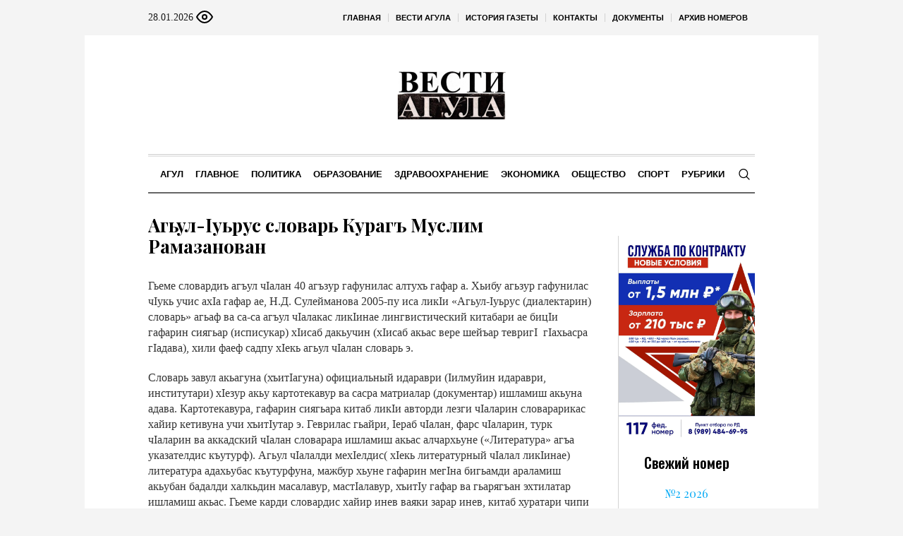

--- FILE ---
content_type: text/html; charset=UTF-8
request_url: https://vestiagula.ru/a-10/
body_size: 19611
content:
<!DOCTYPE html>
<html lang="ru-RU" class="cmsmasters_html">
<head>

<link href="https://cdn.jsdelivr.net/npm/bootstrap@5.3.0/dist/css/bootstrap.min.css" rel="stylesheet" integrity="sha384-9ndCyUaIbzAi2FUVXJi0CjmCapSmO7SnpJef0486qhLnuZ2cdeRhO02iuK6FUUVM" crossorigin="anonymous">
<meta charset="UTF-8" />
<meta name="viewport" content="width=device-width, initial-scale=1, maximum-scale=1" />
<meta name="format-detection" content="telephone=no" />
<link rel="profile" href="//gmpg.org/xfn/11" />
<script src="https://captcha-api.yandex.ru/captcha.js" defer></script>

<meta name='robots' content='index, follow, max-image-preview:large, max-snippet:-1, max-video-preview:-1' />
	<style>img:is([sizes="auto" i], [sizes^="auto," i]) { contain-intrinsic-size: 3000px 1500px }</style>
	
	<!-- This site is optimized with the Yoast SEO plugin v24.6 - https://yoast.com/wordpress/plugins/seo/ -->
	<title>Агьул-Iуьрус словарь Курагъ Муслим Рамазанован - Вести Агула</title>
	<link rel="canonical" href="https://vestiagula.ru/a-10/" />
	<meta property="og:locale" content="ru_RU" />
	<meta property="og:type" content="article" />
	<meta property="og:title" content="Агьул-Iуьрус словарь Курагъ Муслим Рамазанован - Вести Агула" />
	<meta property="og:description" content="Гьеме словардиъ агъул чIалан 40 aгъзур гафунилас алтухъ гафар а. Хьибу агьзур гафунилас чIукь учис axIa гафар ае, Н.Д. Сулейманова 2005-пу иса ликIи &#171;Агьул-Iуьрус (диалектарин) словарь&#187; агьаф ва са-са агъул чIалакас ликIинае лингвистический китабари ае бицIи гафарин сиягьар (исписукар) хIисаб дакьучин (хIисаб акьас вере шейъар тевригI  гIахьасра  гIадава), хили фаеф садпу хIекь агьул чIалан словарь..." />
	<meta property="og:url" content="https://vestiagula.ru/a-10/" />
	<meta property="og:site_name" content="Вести Агула" />
	<meta property="article:published_time" content="2016-08-13T19:47:41+00:00" />
	<meta property="og:image" content="https://vestiagula.files.wordpress.com/2016/08/d181d0bbd0bed0b2d0b0d180d18c.jpg?w=241" />
	<meta name="author" content="admin" />
	<meta name="twitter:card" content="summary_large_image" />
	<meta name="twitter:label1" content="Написано автором" />
	<meta name="twitter:data1" content="admin" />
	<script type="application/ld+json" class="yoast-schema-graph">{"@context":"https://schema.org","@graph":[{"@type":"WebPage","@id":"https://vestiagula.ru/a-10/","url":"https://vestiagula.ru/a-10/","name":"Агьул-Iуьрус словарь Курагъ Муслим Рамазанован - Вести Агула","isPartOf":{"@id":"https://vestiagula.ru/#website"},"primaryImageOfPage":{"@id":"https://vestiagula.ru/a-10/#primaryimage"},"image":{"@id":"https://vestiagula.ru/a-10/#primaryimage"},"thumbnailUrl":"https://vestiagula.files.wordpress.com/2016/08/d181d0bbd0bed0b2d0b0d180d18c.jpg?w=241","datePublished":"2016-08-13T19:47:41+00:00","author":{"@id":"https://vestiagula.ru/#/schema/person/671ae1ba69351b6c8a10bd1f69d68ef5"},"breadcrumb":{"@id":"https://vestiagula.ru/a-10/#breadcrumb"},"inLanguage":"ru-RU","potentialAction":[{"@type":"ReadAction","target":["https://vestiagula.ru/a-10/"]}]},{"@type":"ImageObject","inLanguage":"ru-RU","@id":"https://vestiagula.ru/a-10/#primaryimage","url":"https://vestiagula.files.wordpress.com/2016/08/d181d0bbd0bed0b2d0b0d180d18c.jpg?w=241","contentUrl":"https://vestiagula.files.wordpress.com/2016/08/d181d0bbd0bed0b2d0b0d180d18c.jpg?w=241"},{"@type":"BreadcrumbList","@id":"https://vestiagula.ru/a-10/#breadcrumb","itemListElement":[{"@type":"ListItem","position":1,"name":"Главная страница","item":"https://vestiagula.ru/"},{"@type":"ListItem","position":2,"name":"Агьул-Iуьрус словарь Курагъ Муслим Рамазанован"}]},{"@type":"WebSite","@id":"https://vestiagula.ru/#website","url":"https://vestiagula.ru/","name":"Вести Агула","description":"Республиканская еженедельная газета выходит с 1951 года на русском и агульском языках","potentialAction":[{"@type":"SearchAction","target":{"@type":"EntryPoint","urlTemplate":"https://vestiagula.ru/?s={search_term_string}"},"query-input":{"@type":"PropertyValueSpecification","valueRequired":true,"valueName":"search_term_string"}}],"inLanguage":"ru-RU"},{"@type":"Person","@id":"https://vestiagula.ru/#/schema/person/671ae1ba69351b6c8a10bd1f69d68ef5","name":"admin","sameAs":["http://silicaweb.tw1.ru"],"url":"https://vestiagula.ru/author/admin/"}]}</script>
	<!-- / Yoast SEO plugin. -->


<link rel='dns-prefetch' href='//fonts.googleapis.com' />
<link rel="alternate" type="application/rss+xml" title="Вести Агула &raquo; Лента" href="https://vestiagula.ru/feed/" />
<link rel="alternate" type="application/rss+xml" title="Вести Агула &raquo; Лента комментариев" href="https://vestiagula.ru/comments/feed/" />
<script type="text/javascript">
/* <![CDATA[ */
window._wpemojiSettings = {"baseUrl":"https:\/\/s.w.org\/images\/core\/emoji\/15.0.3\/72x72\/","ext":".png","svgUrl":"https:\/\/s.w.org\/images\/core\/emoji\/15.0.3\/svg\/","svgExt":".svg","source":{"concatemoji":"https:\/\/vestiagula.ru\/wp-includes\/js\/wp-emoji-release.min.js?ver=6.7.2"}};
/*! This file is auto-generated */
!function(i,n){var o,s,e;function c(e){try{var t={supportTests:e,timestamp:(new Date).valueOf()};sessionStorage.setItem(o,JSON.stringify(t))}catch(e){}}function p(e,t,n){e.clearRect(0,0,e.canvas.width,e.canvas.height),e.fillText(t,0,0);var t=new Uint32Array(e.getImageData(0,0,e.canvas.width,e.canvas.height).data),r=(e.clearRect(0,0,e.canvas.width,e.canvas.height),e.fillText(n,0,0),new Uint32Array(e.getImageData(0,0,e.canvas.width,e.canvas.height).data));return t.every(function(e,t){return e===r[t]})}function u(e,t,n){switch(t){case"flag":return n(e,"\ud83c\udff3\ufe0f\u200d\u26a7\ufe0f","\ud83c\udff3\ufe0f\u200b\u26a7\ufe0f")?!1:!n(e,"\ud83c\uddfa\ud83c\uddf3","\ud83c\uddfa\u200b\ud83c\uddf3")&&!n(e,"\ud83c\udff4\udb40\udc67\udb40\udc62\udb40\udc65\udb40\udc6e\udb40\udc67\udb40\udc7f","\ud83c\udff4\u200b\udb40\udc67\u200b\udb40\udc62\u200b\udb40\udc65\u200b\udb40\udc6e\u200b\udb40\udc67\u200b\udb40\udc7f");case"emoji":return!n(e,"\ud83d\udc26\u200d\u2b1b","\ud83d\udc26\u200b\u2b1b")}return!1}function f(e,t,n){var r="undefined"!=typeof WorkerGlobalScope&&self instanceof WorkerGlobalScope?new OffscreenCanvas(300,150):i.createElement("canvas"),a=r.getContext("2d",{willReadFrequently:!0}),o=(a.textBaseline="top",a.font="600 32px Arial",{});return e.forEach(function(e){o[e]=t(a,e,n)}),o}function t(e){var t=i.createElement("script");t.src=e,t.defer=!0,i.head.appendChild(t)}"undefined"!=typeof Promise&&(o="wpEmojiSettingsSupports",s=["flag","emoji"],n.supports={everything:!0,everythingExceptFlag:!0},e=new Promise(function(e){i.addEventListener("DOMContentLoaded",e,{once:!0})}),new Promise(function(t){var n=function(){try{var e=JSON.parse(sessionStorage.getItem(o));if("object"==typeof e&&"number"==typeof e.timestamp&&(new Date).valueOf()<e.timestamp+604800&&"object"==typeof e.supportTests)return e.supportTests}catch(e){}return null}();if(!n){if("undefined"!=typeof Worker&&"undefined"!=typeof OffscreenCanvas&&"undefined"!=typeof URL&&URL.createObjectURL&&"undefined"!=typeof Blob)try{var e="postMessage("+f.toString()+"("+[JSON.stringify(s),u.toString(),p.toString()].join(",")+"));",r=new Blob([e],{type:"text/javascript"}),a=new Worker(URL.createObjectURL(r),{name:"wpTestEmojiSupports"});return void(a.onmessage=function(e){c(n=e.data),a.terminate(),t(n)})}catch(e){}c(n=f(s,u,p))}t(n)}).then(function(e){for(var t in e)n.supports[t]=e[t],n.supports.everything=n.supports.everything&&n.supports[t],"flag"!==t&&(n.supports.everythingExceptFlag=n.supports.everythingExceptFlag&&n.supports[t]);n.supports.everythingExceptFlag=n.supports.everythingExceptFlag&&!n.supports.flag,n.DOMReady=!1,n.readyCallback=function(){n.DOMReady=!0}}).then(function(){return e}).then(function(){var e;n.supports.everything||(n.readyCallback(),(e=n.source||{}).concatemoji?t(e.concatemoji):e.wpemoji&&e.twemoji&&(t(e.twemoji),t(e.wpemoji)))}))}((window,document),window._wpemojiSettings);
/* ]]> */
</script>
		<style type="text/css">
			#wpadminbar #wp-admin-bar-my-networks > .ab-item:first-child:before {
				content: "\f325";
				top: 3px;
			}
		</style>
		<style id='wp-emoji-styles-inline-css' type='text/css'>

	img.wp-smiley, img.emoji {
		display: inline !important;
		border: none !important;
		box-shadow: none !important;
		height: 1em !important;
		width: 1em !important;
		margin: 0 0.07em !important;
		vertical-align: -0.1em !important;
		background: none !important;
		padding: 0 !important;
	}
</style>
<style id='classic-theme-styles-inline-css' type='text/css'>
/*! This file is auto-generated */
.wp-block-button__link{color:#fff;background-color:#32373c;border-radius:9999px;box-shadow:none;text-decoration:none;padding:calc(.667em + 2px) calc(1.333em + 2px);font-size:1.125em}.wp-block-file__button{background:#32373c;color:#fff;text-decoration:none}
</style>
<style id='global-styles-inline-css' type='text/css'>
:root{--wp--preset--aspect-ratio--square: 1;--wp--preset--aspect-ratio--4-3: 4/3;--wp--preset--aspect-ratio--3-4: 3/4;--wp--preset--aspect-ratio--3-2: 3/2;--wp--preset--aspect-ratio--2-3: 2/3;--wp--preset--aspect-ratio--16-9: 16/9;--wp--preset--aspect-ratio--9-16: 9/16;--wp--preset--color--black: #000000;--wp--preset--color--cyan-bluish-gray: #abb8c3;--wp--preset--color--white: #ffffff;--wp--preset--color--pale-pink: #f78da7;--wp--preset--color--vivid-red: #cf2e2e;--wp--preset--color--luminous-vivid-orange: #ff6900;--wp--preset--color--luminous-vivid-amber: #fcb900;--wp--preset--color--light-green-cyan: #7bdcb5;--wp--preset--color--vivid-green-cyan: #00d084;--wp--preset--color--pale-cyan-blue: #8ed1fc;--wp--preset--color--vivid-cyan-blue: #0693e3;--wp--preset--color--vivid-purple: #9b51e0;--wp--preset--color--color-1: #000000;--wp--preset--color--color-2: #ffffff;--wp--preset--color--color-3: #000000;--wp--preset--color--color-4: #000000;--wp--preset--color--color-5: #000000;--wp--preset--color--color-6: #f4f4f4;--wp--preset--color--color-7: #d4d4d4;--wp--preset--color--color-8: #dfdfdf;--wp--preset--gradient--vivid-cyan-blue-to-vivid-purple: linear-gradient(135deg,rgba(6,147,227,1) 0%,rgb(155,81,224) 100%);--wp--preset--gradient--light-green-cyan-to-vivid-green-cyan: linear-gradient(135deg,rgb(122,220,180) 0%,rgb(0,208,130) 100%);--wp--preset--gradient--luminous-vivid-amber-to-luminous-vivid-orange: linear-gradient(135deg,rgba(252,185,0,1) 0%,rgba(255,105,0,1) 100%);--wp--preset--gradient--luminous-vivid-orange-to-vivid-red: linear-gradient(135deg,rgba(255,105,0,1) 0%,rgb(207,46,46) 100%);--wp--preset--gradient--very-light-gray-to-cyan-bluish-gray: linear-gradient(135deg,rgb(238,238,238) 0%,rgb(169,184,195) 100%);--wp--preset--gradient--cool-to-warm-spectrum: linear-gradient(135deg,rgb(74,234,220) 0%,rgb(151,120,209) 20%,rgb(207,42,186) 40%,rgb(238,44,130) 60%,rgb(251,105,98) 80%,rgb(254,248,76) 100%);--wp--preset--gradient--blush-light-purple: linear-gradient(135deg,rgb(255,206,236) 0%,rgb(152,150,240) 100%);--wp--preset--gradient--blush-bordeaux: linear-gradient(135deg,rgb(254,205,165) 0%,rgb(254,45,45) 50%,rgb(107,0,62) 100%);--wp--preset--gradient--luminous-dusk: linear-gradient(135deg,rgb(255,203,112) 0%,rgb(199,81,192) 50%,rgb(65,88,208) 100%);--wp--preset--gradient--pale-ocean: linear-gradient(135deg,rgb(255,245,203) 0%,rgb(182,227,212) 50%,rgb(51,167,181) 100%);--wp--preset--gradient--electric-grass: linear-gradient(135deg,rgb(202,248,128) 0%,rgb(113,206,126) 100%);--wp--preset--gradient--midnight: linear-gradient(135deg,rgb(2,3,129) 0%,rgb(40,116,252) 100%);--wp--preset--font-size--small: 13px;--wp--preset--font-size--medium: 20px;--wp--preset--font-size--large: 36px;--wp--preset--font-size--x-large: 42px;--wp--preset--spacing--20: 0.44rem;--wp--preset--spacing--30: 0.67rem;--wp--preset--spacing--40: 1rem;--wp--preset--spacing--50: 1.5rem;--wp--preset--spacing--60: 2.25rem;--wp--preset--spacing--70: 3.38rem;--wp--preset--spacing--80: 5.06rem;--wp--preset--shadow--natural: 6px 6px 9px rgba(0, 0, 0, 0.2);--wp--preset--shadow--deep: 12px 12px 50px rgba(0, 0, 0, 0.4);--wp--preset--shadow--sharp: 6px 6px 0px rgba(0, 0, 0, 0.2);--wp--preset--shadow--outlined: 6px 6px 0px -3px rgba(255, 255, 255, 1), 6px 6px rgba(0, 0, 0, 1);--wp--preset--shadow--crisp: 6px 6px 0px rgba(0, 0, 0, 1);}:where(.is-layout-flex){gap: 0.5em;}:where(.is-layout-grid){gap: 0.5em;}body .is-layout-flex{display: flex;}.is-layout-flex{flex-wrap: wrap;align-items: center;}.is-layout-flex > :is(*, div){margin: 0;}body .is-layout-grid{display: grid;}.is-layout-grid > :is(*, div){margin: 0;}:where(.wp-block-columns.is-layout-flex){gap: 2em;}:where(.wp-block-columns.is-layout-grid){gap: 2em;}:where(.wp-block-post-template.is-layout-flex){gap: 1.25em;}:where(.wp-block-post-template.is-layout-grid){gap: 1.25em;}.has-black-color{color: var(--wp--preset--color--black) !important;}.has-cyan-bluish-gray-color{color: var(--wp--preset--color--cyan-bluish-gray) !important;}.has-white-color{color: var(--wp--preset--color--white) !important;}.has-pale-pink-color{color: var(--wp--preset--color--pale-pink) !important;}.has-vivid-red-color{color: var(--wp--preset--color--vivid-red) !important;}.has-luminous-vivid-orange-color{color: var(--wp--preset--color--luminous-vivid-orange) !important;}.has-luminous-vivid-amber-color{color: var(--wp--preset--color--luminous-vivid-amber) !important;}.has-light-green-cyan-color{color: var(--wp--preset--color--light-green-cyan) !important;}.has-vivid-green-cyan-color{color: var(--wp--preset--color--vivid-green-cyan) !important;}.has-pale-cyan-blue-color{color: var(--wp--preset--color--pale-cyan-blue) !important;}.has-vivid-cyan-blue-color{color: var(--wp--preset--color--vivid-cyan-blue) !important;}.has-vivid-purple-color{color: var(--wp--preset--color--vivid-purple) !important;}.has-black-background-color{background-color: var(--wp--preset--color--black) !important;}.has-cyan-bluish-gray-background-color{background-color: var(--wp--preset--color--cyan-bluish-gray) !important;}.has-white-background-color{background-color: var(--wp--preset--color--white) !important;}.has-pale-pink-background-color{background-color: var(--wp--preset--color--pale-pink) !important;}.has-vivid-red-background-color{background-color: var(--wp--preset--color--vivid-red) !important;}.has-luminous-vivid-orange-background-color{background-color: var(--wp--preset--color--luminous-vivid-orange) !important;}.has-luminous-vivid-amber-background-color{background-color: var(--wp--preset--color--luminous-vivid-amber) !important;}.has-light-green-cyan-background-color{background-color: var(--wp--preset--color--light-green-cyan) !important;}.has-vivid-green-cyan-background-color{background-color: var(--wp--preset--color--vivid-green-cyan) !important;}.has-pale-cyan-blue-background-color{background-color: var(--wp--preset--color--pale-cyan-blue) !important;}.has-vivid-cyan-blue-background-color{background-color: var(--wp--preset--color--vivid-cyan-blue) !important;}.has-vivid-purple-background-color{background-color: var(--wp--preset--color--vivid-purple) !important;}.has-black-border-color{border-color: var(--wp--preset--color--black) !important;}.has-cyan-bluish-gray-border-color{border-color: var(--wp--preset--color--cyan-bluish-gray) !important;}.has-white-border-color{border-color: var(--wp--preset--color--white) !important;}.has-pale-pink-border-color{border-color: var(--wp--preset--color--pale-pink) !important;}.has-vivid-red-border-color{border-color: var(--wp--preset--color--vivid-red) !important;}.has-luminous-vivid-orange-border-color{border-color: var(--wp--preset--color--luminous-vivid-orange) !important;}.has-luminous-vivid-amber-border-color{border-color: var(--wp--preset--color--luminous-vivid-amber) !important;}.has-light-green-cyan-border-color{border-color: var(--wp--preset--color--light-green-cyan) !important;}.has-vivid-green-cyan-border-color{border-color: var(--wp--preset--color--vivid-green-cyan) !important;}.has-pale-cyan-blue-border-color{border-color: var(--wp--preset--color--pale-cyan-blue) !important;}.has-vivid-cyan-blue-border-color{border-color: var(--wp--preset--color--vivid-cyan-blue) !important;}.has-vivid-purple-border-color{border-color: var(--wp--preset--color--vivid-purple) !important;}.has-vivid-cyan-blue-to-vivid-purple-gradient-background{background: var(--wp--preset--gradient--vivid-cyan-blue-to-vivid-purple) !important;}.has-light-green-cyan-to-vivid-green-cyan-gradient-background{background: var(--wp--preset--gradient--light-green-cyan-to-vivid-green-cyan) !important;}.has-luminous-vivid-amber-to-luminous-vivid-orange-gradient-background{background: var(--wp--preset--gradient--luminous-vivid-amber-to-luminous-vivid-orange) !important;}.has-luminous-vivid-orange-to-vivid-red-gradient-background{background: var(--wp--preset--gradient--luminous-vivid-orange-to-vivid-red) !important;}.has-very-light-gray-to-cyan-bluish-gray-gradient-background{background: var(--wp--preset--gradient--very-light-gray-to-cyan-bluish-gray) !important;}.has-cool-to-warm-spectrum-gradient-background{background: var(--wp--preset--gradient--cool-to-warm-spectrum) !important;}.has-blush-light-purple-gradient-background{background: var(--wp--preset--gradient--blush-light-purple) !important;}.has-blush-bordeaux-gradient-background{background: var(--wp--preset--gradient--blush-bordeaux) !important;}.has-luminous-dusk-gradient-background{background: var(--wp--preset--gradient--luminous-dusk) !important;}.has-pale-ocean-gradient-background{background: var(--wp--preset--gradient--pale-ocean) !important;}.has-electric-grass-gradient-background{background: var(--wp--preset--gradient--electric-grass) !important;}.has-midnight-gradient-background{background: var(--wp--preset--gradient--midnight) !important;}.has-small-font-size{font-size: var(--wp--preset--font-size--small) !important;}.has-medium-font-size{font-size: var(--wp--preset--font-size--medium) !important;}.has-large-font-size{font-size: var(--wp--preset--font-size--large) !important;}.has-x-large-font-size{font-size: var(--wp--preset--font-size--x-large) !important;}
:where(.wp-block-post-template.is-layout-flex){gap: 1.25em;}:where(.wp-block-post-template.is-layout-grid){gap: 1.25em;}
:where(.wp-block-columns.is-layout-flex){gap: 2em;}:where(.wp-block-columns.is-layout-grid){gap: 2em;}
:root :where(.wp-block-pullquote){font-size: 1.5em;line-height: 1.6;}
</style>
<link rel='stylesheet' id='the-newspaper-theme-style-css' href='https://vestiagula.ru/wp-content/themes/etnoholding/style.css?ver=1.0.0' type='text/css' media='screen, print' />
<link rel='stylesheet' id='the-newspaper-style-css' href='https://vestiagula.ru/wp-content/themes/etnoholding/theme-framework/theme-style/css/style.css?ver=1.0.0' type='text/css' media='screen, print' />
<style id='the-newspaper-style-inline-css' type='text/css'>

	html body {
		background-color : #f4f4f4;
	}

	.header_mid .header_mid_inner .logo_wrap {
		width : 588px;
	}


		.headline_aligner, 
		.cmsmasters_breadcrumbs_aligner {
			min-height:102px;
		}
		

	.header_top {
		height : 50px;
	}
	
	.header_mid {
		height : 168px;
	}
	
	.header_bot {
		height : 56px;
	}
	
	#page.cmsmasters_heading_after_header #middle, 
	#page.cmsmasters_heading_under_header #middle .headline .headline_outer {
		padding-top : 168px;
	}
	
	#page.cmsmasters_heading_after_header.enable_header_top #middle, 
	#page.cmsmasters_heading_under_header.enable_header_top #middle .headline .headline_outer {
		padding-top : 218px;
	}
	
	#page.cmsmasters_heading_after_header.enable_header_bottom #middle, 
	#page.cmsmasters_heading_under_header.enable_header_bottom #middle .headline .headline_outer {
		padding-top : 224px;
	}
	
	#page.cmsmasters_heading_after_header.enable_header_top.enable_header_bottom #middle, 
	#page.cmsmasters_heading_under_header.enable_header_top.enable_header_bottom #middle .headline .headline_outer {
		padding-top : 274px;
	}
	
	@media only screen and (max-width: 1024px) {
		.header_top,
		.header_mid,
		.header_bot {
			height : auto;
		}
		
		.header_mid .header_mid_inner .header_mid_inner_cont > div {
			height : 137.76px;
		}
		
		#page.cmsmasters_heading_after_header #middle, 
		#page.cmsmasters_heading_under_header #middle .headline .headline_outer, 
		#page.cmsmasters_heading_after_header.enable_header_top #middle, 
		#page.cmsmasters_heading_under_header.enable_header_top #middle .headline .headline_outer, 
		#page.cmsmasters_heading_after_header.enable_header_bottom #middle, 
		#page.cmsmasters_heading_under_header.enable_header_bottom #middle .headline .headline_outer, 
		#page.cmsmasters_heading_after_header.enable_header_top.enable_header_bottom #middle, 
		#page.cmsmasters_heading_under_header.enable_header_top.enable_header_bottom #middle .headline .headline_outer {
			padding-top : 0 !important;
		}
	}
	
	@media only screen and (max-width: 768px) {
		.header_mid .header_mid_inner .header_mid_inner_cont > div, 
		.header_bot .header_bot_inner .header_mid_inner_cont > div {
			height:auto;
		}
	}
.cmsmasters_bottom_sidebar_list li {
    margin:0;
    padding:6px 0  0;
}

.cmsmasters_bottom_sidebar_list li:before {
    content: none;
}
</style>
<link rel='stylesheet' id='the-newspaper-adaptive-css' href='https://vestiagula.ru/wp-content/themes/etnoholding/theme-framework/theme-style/css/adaptive4.css?ver=1.0.0' type='text/css' media='screen, print' />
<link rel='stylesheet' id='the-newspaper-retina-css' href='https://vestiagula.ru/wp-content/themes/etnoholding/theme-framework/theme-style/css/retina.css?ver=1.0.0' type='text/css' media='screen' />
<link rel='stylesheet' id='the-newspaper-icons-css' href='https://vestiagula.ru/wp-content/themes/etnoholding/css/fontello.css?ver=1.0.0' type='text/css' media='screen' />
<link rel='stylesheet' id='the-newspaper-icons-custom-css' href='https://vestiagula.ru/wp-content/themes/etnoholding/theme-vars/theme-style/css/fontello-custom.css?ver=1.0.0' type='text/css' media='screen' />
<link rel='stylesheet' id='animate-css' href='https://vestiagula.ru/wp-content/themes/etnoholding/css/animate.css?ver=1.0.0' type='text/css' media='screen' />
<link rel='stylesheet' id='ilightbox-css' href='https://vestiagula.ru/wp-content/themes/etnoholding/css/ilightbox.css?ver=2.2.0' type='text/css' media='screen' />
<link rel='stylesheet' id='ilightbox-skin-dark-css' href='https://vestiagula.ru/wp-content/themes/etnoholding/css/ilightbox-skins/dark-skin.css?ver=2.2.0' type='text/css' media='screen' />
<link rel='stylesheet' id='the-newspaper-fonts-schemes-css' href='https://vestiagula.ru/wp-content/uploads/sites/15/sites/15/cmsmasters_styles/the-newspaper.css?ver=1.0.0' type='text/css' media='screen' />
<link rel='stylesheet' id='google-fonts-css' href='//fonts.googleapis.com/css?family=Playfair+Display%3A400%2C400italic%2C700%2C700italic%2C900%2C900italic%7COswald%3A200%2C300%2C400%2C500%2C600%2C700&#038;ver=6.7.2' type='text/css' media='all' />
<link rel='stylesheet' id='the-newspaper-theme-vars-style-css' href='https://vestiagula.ru/wp-content/themes/etnoholding/theme-vars/theme-style/css/vars-style.css?ver=1.0.0' type='text/css' media='screen, print' />
<link rel='stylesheet' id='the-newspaper-gutenberg-frontend-style-css' href='https://vestiagula.ru/wp-content/themes/etnoholding/gutenberg/cmsmasters-framework/theme-style/css/frontend-style.css?ver=1.0.0' type='text/css' media='screen' />
<link rel='stylesheet' id='etnoholding-child-style-css' href='https://vestiagula.ru/wp-content/themes/etnoholding-child/style.css?ver=1.0.0' type='text/css' media='screen, print' />
<link rel='stylesheet' id='bvi-styles-css' href='https://vestiagula.ru/wp-content/plugins/button-visually-impaired/assets/css/bvi.min.css?ver=2.3.0' type='text/css' media='all' />
<style id='bvi-styles-inline-css' type='text/css'>

			.bvi-widget,
			.bvi-shortcode a,
			.bvi-widget a, 
			.bvi-shortcode {
				color: #ffffff;
				background-color: #e53935;
			}
			.bvi-widget .bvi-svg-eye,
			.bvi-shortcode .bvi-svg-eye {
			    display: inline-block;
                overflow: visible;
                width: 1.125em;
                height: 1em;
                font-size: 2em;
                vertical-align: middle;
			}
			.bvi-widget,
			.bvi-shortcode {
			    -webkit-transition: background-color .2s ease-out;
			    transition: background-color .2s ease-out;
			    cursor: pointer;
			    border-radius: 2px;
			    display: inline-block;
			    padding: 5px 10px;
			    vertical-align: middle;
			    text-decoration: none;
			}
</style>
<script type="text/javascript" src="https://vestiagula.ru/wp-includes/js/jquery/jquery.min.js?ver=3.7.1" id="jquery-core-js"></script>
<script type="text/javascript" src="https://vestiagula.ru/wp-includes/js/jquery/jquery-migrate.min.js?ver=3.4.1" id="jquery-migrate-js"></script>
<script type="text/javascript" src="https://vestiagula.ru/wp-content/themes/etnoholding/js/debounced-resize.min.js?ver=1.0.0" id="debounced-resize-js"></script>
<script type="text/javascript" src="https://vestiagula.ru/wp-content/themes/etnoholding/js/modernizr.min.js?ver=1.0.0" id="modernizr-js"></script>
<script type="text/javascript" src="https://vestiagula.ru/wp-content/themes/etnoholding/js/respond.min.js?ver=1.0.0" id="respond-js"></script>
<script type="text/javascript" src="https://vestiagula.ru/wp-content/themes/etnoholding/js/jquery.iLightBox.min.js?ver=2.2.0" id="iLightBox-js"></script>
<script type="text/javascript" src="https://vestiagula.ru/wp-content/themes/etnoholding/js/bootstrap.bundle.min.js?ver=6.7.2" id="boostrapbundle-js"></script>
<link rel="https://api.w.org/" href="https://vestiagula.ru/wp-json/" /><link rel="alternate" title="JSON" type="application/json" href="https://vestiagula.ru/wp-json/wp/v2/posts/995" /><link rel="EditURI" type="application/rsd+xml" title="RSD" href="https://vestiagula.ru/xmlrpc.php?rsd" />
<meta name="generator" content="WordPress 6.7.2" />
<link rel='shortlink' href='https://vestiagula.ru/?p=995' />
<link rel="alternate" title="oEmbed (JSON)" type="application/json+oembed" href="https://vestiagula.ru/wp-json/oembed/1.0/embed?url=https%3A%2F%2Fvestiagula.ru%2Fa-10%2F" />
<link rel="alternate" title="oEmbed (XML)" type="text/xml+oembed" href="https://vestiagula.ru/wp-json/oembed/1.0/embed?url=https%3A%2F%2Fvestiagula.ru%2Fa-10%2F&#038;format=xml" />
<link rel="icon" href="https://vestiagula.ru/wp-content/uploads/sites/15/sites/15/2024/05/cropped-logo-3-32x32.png" sizes="32x32" />
<link rel="icon" href="https://vestiagula.ru/wp-content/uploads/sites/15/sites/15/2024/05/cropped-logo-3-192x192.png" sizes="192x192" />
<link rel="apple-touch-icon" href="https://vestiagula.ru/wp-content/uploads/sites/15/sites/15/2024/05/cropped-logo-3-180x180.png" />
<meta name="msapplication-TileImage" content="https://vestiagula.ru/wp-content/uploads/sites/15/sites/15/2024/05/cropped-logo-3-270x270.png" />

<script async id="kama-postviews" src="[data-uri]"></script>
		<style type="text/css" id="wp-custom-css">
			a, h1 a:hover, h2 a:hover, h3 a:hover, h4 a:hover, h5 a:hover, h6 a:hover, .color_2, .cmsmasters_dropcap, .cmsmasters_icon_wrap a .cmsmasters_simple_icon, .cmsmasters_wrap_more_items.cmsmasters_loading:before, .cmsmasters_breadcrumbs a:hover, .cmsmasters_header_search_form button:hover, .cmsmasters_icon_box.cmsmasters_icon_top:before, .cmsmasters_icon_box.cmsmasters_icon_heading_left .icon_box_heading:before, .cmsmasters_icon_list_items.cmsmasters_color_type_icon .cmsmasters_icon_list_icon:before, .cmsmasters_stats.stats_mode_bars.stats_type_horizontal .cmsmasters_stat_wrap .cmsmasters_stat .cmsmasters_stat_inner:before, .cmsmasters_stats.stats_mode_circles .cmsmasters_stat_wrap .cmsmasters_stat .cmsmasters_stat_inner:before, .bypostauthor > .comment-body .alignleft:before, .cmsmasters_attach_img .cmsmasters_attach_img_edit a, .cmsmasters_attach_img .cmsmasters_attach_img_meta a, .cmsmasters_button:hover, .button:hover, input[type=submit]:hover, input[type=button]:hover, button:hover, #page .cmsmasters_social_icon, .search_bar_wrap .search_button button, .owl-buttons > div > span, .cmsmasters_items_filter_wrap .cmsmasters_items_filter_list li.current a, .cmsmasters_items_filter_wrap .cmsmasters_items_filter_list li:hover a, .cmsmasters_items_filter_wrap .cmsmasters_items_sort_but:hover, .cmsmasters_items_filter_wrap .cmsmasters_items_sort_but.current, .cmsmasters_items_filter_wrap .cmsmasters_items_sort_but.reversed, .cmsmasters_post_default .cmsmasters_post_cont .cmsmasters_post_info > a, .cmsmasters_post_default .cmsmasters_post_info a, .cmsmasters_post_timeline .cmsmasters_post_cont_info a, .cmsmasters_post_masonry .cmsmasters_post_cont_info a, .cmsmasters_post_timeline:hover .cmsmasters_post_date .cmsmasters_day, .cmsmasters_open_post .cmsmasters_post_cont_info a:hover, .cmsmasters_project_grid .cmsmasters_project_cont_info a:hover, .cmsmasters_project_puzzle .cmsmasters_project_cont_info a:hover, .cmsmasters_archive_type .cmsmasters_archive_item_info a:hover, .cmsmasters_archive_type .cmsmasters_archive_item_user_name a:hover, .cmsmasters_icon_box.cmsmasters_icon_box_left_top:before, .cmsmasters_icon_box.cmsmasters_icon_box_left:before, .cmsmasters_icon_box.cmsmasters_icon_box_top:before, .cmsmasters_icon_list_items.cmsmasters_color_type_border .cmsmasters_icon_list_item .cmsmasters_icon_list_icon:before, .cmsmasters_slider_post .cmsmasters_slider_post_cont_info a, .cmsmasters_notice .notice_close:hover, .cmsmasters_quotes_slider .cmsmasters_quote_header a:hover, .cmsmasters_quotes_grid .cmsmasters_quote_info_meta a:hover, #wp-calendar #today, #wp-calendar a:hover, .widget_custom_posts_tabs_entries .cmsmasters_tabs .cmsmasters_tabs_list_item.current_tab a, .widget_custom_posts_tabs_entries .cmsmasters_tabs .cmsmasters_tabs_list_item a:hover, .widget_custom_contact_info_entries a, .widget .widgettitle .rsswidget:hover, .widget_custom_twitter_entries .tweet_time, .widget_nav_menu ul li a, table thead th {
color: #03a9f4
}


@media (max-width: 950px) {

.main_banner_zone_sidebar_2 .banner_sidebar a{
	width:100%;
	display:inline-block;
}
.main_banner_zone_sidebar_2 .banner_sidebar img{
	width:100%;
}
}		</style>
		 
	<style>
#wp-admin-bar-wpseo-menu {
    display: none;
}

#block-2 {
   padding-right: 0px;
    padding-left: 0px;
    
}
.mainnews {
    object-fit: cover;
    width: 170px;
    height: 170px;
}
.masonrynews {
    object-fit: cover;
    width: 250px;
    height: 250px;
}
#layf_related_links {
    display: none;
}
.boximage {
   position: relative;
   overflow:hidden;
   width:100%;
   height:300px;
}

.boximage img {
   position: absolute;
   top:50%;
   left:50%;
   transform:translate(-50%,-50%);
   width:500px;
   height:300px;
   object-fit:cover;
}

@media only screen and (max-width: 1024px) {
  h2 {
    font-size: 23px;
    line-height: 26px;
  }
  .content {
      padding: 20px 0;
  }
   .boximage{
     height:280px;
 }
  .header_mid_inner {
      padding:0px;
  }
}
@media only screen and (max-width: 768px) {
  h2 {
    font-size: 20px;
    line-height: 22px;
  }
  .content {
      padding: 10px 0;
  }
  .header_mid {
      height: 70px;
  }
 .cmsmasters_post_header {
      margin:0px;
  }
 .boximage{
     height:200px;
 }
 .boximage img {
    height: 210px;
 }
 h2{
     margin: 0 0 -10px;
 }
 .cmsmasters_open_post .cmsmasters_post_content_wrap {
     margin: 10px 0 0;
 }


}
.panel_lk_recall {
  max-width: 335px;
}
</style>

</head>
<body class="post-template-default single single-post postid-995 single-format-standard">

<div class="cmsmasters_header_search_form">
			<span class="cmsmasters_header_search_form_close cmsmasters_theme_icon_cancel"></span><form method="get" action="https://vestiagula.ru/">
			<div class="cmsmasters_header_search_form_field">
				<button type="submit" class="cmsmasters_theme_icon_search"></button>
				<input type="search" name="s" placeholder="Введите текст и нажмите Enter" value="" />
			</div>
		</form></div>
<!-- Start Page -->
<div id="page" class="chrome_only cmsmasters_boxed fixed_header enable_header_top enable_header_bottom enable_header_centered cmsmasters_heading_under_header hfeed site">

<!-- Start Main -->
<div id="main">

<!-- Start Header -->
<header id="header">
	<div class="header_top" data-height="50"><div class="header_top_outer"><div class="header_top_inner"><div class="top_nav_wrap"><a class="responsive_top_nav cmsmasters_theme_icon_resp_nav" href="javascript:void(0)"></a><nav><div class="menu-top-container"><ul id="top_line_nav" class="top_line_nav"><li id="menu-item-74967" class="menu-item menu-item-type-custom menu-item-object-custom menu-item-74967"><a href="https://etnomediadag.ru/"><span class="nav_item_wrap">Главная</span></a></li>
<li id="menu-item-69576" class="menu-item menu-item-type-post_type menu-item-object-page menu-item-home menu-item-69576"><a href="https://vestiagula.ru/"><span class="nav_item_wrap">Вести Агула</span></a></li>
<li id="menu-item-69577" class="menu-item menu-item-type-post_type menu-item-object-page menu-item-69577"><a href="https://vestiagula.ru/istoriya-gazety/"><span class="nav_item_wrap">История газеты</span></a></li>
<li id="menu-item-69578" class="menu-item menu-item-type-post_type menu-item-object-page menu-item-69578"><a href="https://vestiagula.ru/kontakty/"><span class="nav_item_wrap">Контакты</span></a></li>
<li id="menu-item-82764" class="menu-item menu-item-type-post_type menu-item-object-page menu-item-82764"><a href="https://vestiagula.ru/dokumenty/"><span class="nav_item_wrap">Документы</span></a></li>
<li id="menu-item-83036" class="menu-item menu-item-type-custom menu-item-object-custom menu-item-has-children menu-item-83036"><a href="#"><span class="nav_item_wrap">Архив номеров</span></a>
<ul class="sub-menu">
	<li id="menu-item-83037" class="menu-item menu-item-type-custom menu-item-object-custom menu-item-83037"><a href="https://disk.yandex.ru/d/PIwlRW03WFJRxg"><span class="nav_item_wrap">2023</span></a></li>
	<li id="menu-item-83038" class="menu-item menu-item-type-custom menu-item-object-custom menu-item-83038"><a href="/?post_type=project&#038;pj_year=2024"><span class="nav_item_wrap">2024</span></a></li>
	<li id="menu-item-110832" class="menu-item menu-item-type-custom menu-item-object-custom menu-item-110832"><a href="/?post_type=project&#038;pj_year=2025"><span class="nav_item_wrap">2025</span></a></li>
	<li id="menu-item-110833" class="menu-item menu-item-type-custom menu-item-object-custom menu-item-110833"><a href="/?post_type=project&#038;pj_year=2026"><span class="nav_item_wrap">2026</span></a></li>
</ul>
</li>
</ul></div></nav></div><div class="header_top_date"><div class="date_wrap">28.01.2026</div><a href="#" class="bvi-open">
                            <svg width="24" height="24" viewBox="0 0 24 24" fill="none" xmlns="http://www.w3.org/2000/svg">
                              <path d="M1 12C1 12 5 4 12 4C19 4 23 12 23 12C23 12 19 20 12 20C5 20 1 12 1 12Z" stroke="currentColor" stroke-width="2" stroke-linecap="round" stroke-linejoin="round"></path>
                              <path d="M12 15C13.6569 15 15 13.6569 15 12C15 10.3431 13.6569 9 12 9C10.3431 9 9 10.3431 9 12C9 13.6569 10.3431 15 12 15Z" stroke="currentColor" stroke-width="2" stroke-linecap="round" stroke-linejoin="round"></path>
                            </svg>
                        </a></div></div></div><div class="header_top_but closed"><span class="cmsmasters_theme_icon_slide_bottom"></span></div></div><div class="header_mid" data-height="168"><div class="header_mid_outer"><div class="header_mid_inner"><div class="header_mid_inner_cont"><div class="logo_wrap"><a href="https://vestiagula.ru/" title="Вести Агула" class="logo">
	<img src="https://vestiagula.ru/wp-content/uploads/sites/15/sites/15/2023/08/logo-3.png" alt="Вести Агула" /><img class="logo_retina" src="https://vestiagula.ru/wp-content/uploads/sites/15/sites/15/2023/08/logo-3.png" alt="Вести Агула" /></a>
</div></div></div></div></div><div class="header_bot" data-height="56"><div class="header_bot_outer"><div class="header_bot_inner"><div class="header_bot_inner_cont"><div class="resp_bot_nav_wrap"><div class="resp_bot_nav_outer"><a class="responsive_nav resp_bot_nav cmsmasters_theme_icon_resp_nav" href="javascript:void(0)"></a></div></div><div class="bot_search_but_wrap"><a href="javascript:void(0)" class="bot_search_but cmsmasters_header_search_but cmsmasters_theme_icon_search"></a></div><!-- Start Navigation --><div class="bot_nav_wrap"><nav><div class="menu-vesti-container"><ul id="navigation" class="bot_nav navigation"><li id="menu-item-32983" class="menu-item menu-item-type-taxonomy menu-item-object-category menu-item-32983"><a href="https://vestiagula.ru/category/agul/"><span class="nav_item_wrap">Агул</span></a></li>
<li id="menu-item-1611" class="menu-item menu-item-type-taxonomy menu-item-object-category menu-item-1611"><a href="https://vestiagula.ru/category/glavnoe/"><span class="nav_item_wrap">Главное</span></a></li>
<li id="menu-item-1618" class="menu-item menu-item-type-taxonomy menu-item-object-category menu-item-1618"><a href="https://vestiagula.ru/category/novosti/politika/"><span class="nav_item_wrap">Политика</span></a></li>
<li id="menu-item-1812" class="menu-item menu-item-type-taxonomy menu-item-object-category menu-item-1812"><a href="https://vestiagula.ru/category/novosti/obrazovanie/"><span class="nav_item_wrap">Образование</span></a></li>
<li id="menu-item-1749" class="menu-item menu-item-type-taxonomy menu-item-object-category menu-item-1749"><a href="https://vestiagula.ru/category/novosti/zdravoohranenie/"><span class="nav_item_wrap">Здравоохранение</span></a></li>
<li id="menu-item-1621" class="menu-item menu-item-type-taxonomy menu-item-object-category menu-item-1621"><a href="https://vestiagula.ru/category/novosti/ekonomika/"><span class="nav_item_wrap">Экономика</span></a></li>
<li id="menu-item-1617" class="menu-item menu-item-type-taxonomy menu-item-object-category menu-item-has-children menu-item-1617"><a href="https://vestiagula.ru/category/novosti/obshhestvo/"><span class="nav_item_wrap">Общество</span></a>
<ul class="sub-menu">
	<li id="menu-item-1619" class="menu-item menu-item-type-taxonomy menu-item-object-category menu-item-1619"><a href="https://vestiagula.ru/category/raznoe/"><span class="nav_item_wrap">Разное</span></a></li>
	<li id="menu-item-1615" class="menu-item menu-item-type-taxonomy menu-item-object-category current-post-ancestor current-menu-parent current-post-parent menu-item-1615"><a href="https://vestiagula.ru/category/novosti/kultura/"><span class="nav_item_wrap">Культура</span></a></li>
	<li id="menu-item-9725" class="menu-item menu-item-type-taxonomy menu-item-object-category menu-item-9725"><a href="https://vestiagula.ru/category/antiterror/"><span class="nav_item_wrap">Антитеррор</span></a></li>
	<li id="menu-item-41615" class="menu-item menu-item-type-post_type menu-item-object-page menu-item-41615"><a href="https://vestiagula.ru/pod-znamenem-pobedy/"><span class="nav_item_wrap">Под Знаменем Победы</span></a></li>
</ul>
</li>
<li id="menu-item-1620" class="menu-item menu-item-type-taxonomy menu-item-object-category menu-item-1620"><a href="https://vestiagula.ru/category/novosti/sport/"><span class="nav_item_wrap">Спорт</span></a></li>
<li id="menu-item-86505" class="menu-item menu-item-type-custom menu-item-object-custom menu-item-has-children menu-item-86505"><a href="#"><span class="nav_item_wrap">Рубрики</span></a>
<ul class="sub-menu">
	<li id="menu-item-86506" class="menu-item menu-item-type-taxonomy menu-item-object-post_tag menu-item-86506"><a href="https://vestiagula.ru/tag/vklad-russkih-v-razvitie-dagestana/"><span class="nav_item_wrap">Вклад русских в развитие Дагестана</span></a></li>
	<li id="menu-item-86762" class="menu-item menu-item-type-taxonomy menu-item-object-post_tag menu-item-86762"><a href="https://vestiagula.ru/tag/155-let-sulejmanu-stalskomu/"><span class="nav_item_wrap">155 лет Сулейману Стальскому</span></a></li>
	<li id="menu-item-96077" class="menu-item menu-item-type-taxonomy menu-item-object-category menu-item-96077"><a href="https://vestiagula.ru/category/voennaya-sluzhba-po-kontraktu/"><span class="nav_item_wrap">Военная служба по контракту</span></a></li>
</ul>
</li>
</ul></div></nav></div><!-- Finish Navigation --></div></div></div></div></header>
<!-- Finish Header -->


<!-- Start Middle -->
<div id="middle">
<div class="headline cmsmasters_color_scheme_default">
				<div class="headline_outer cmsmasters_headline_disabled"></div>
			</div><div class="middle_inner">
<div class="content_wrap r_sidebar">

<!-- Start Content -->
<div class="content entry">
	<div class="blog opened-article"> 
<article id="post-995" class="cmsmasters_open_post post-995 post type-post status-publish format-standard hentry category-kultura tag-31-2016">
	<header class="cmsmasters_post_header entry-header"><h2 class="entry-title">Агьул-Iуьрус словарь Курагъ Муслим Рамазанован</h2></header><div class="cmsmasters_post_content_wrap"><div class="cmsmasters_post_content_inner"><div class="cmsmasters_post_content entry-content"><p>Гьеме словардиъ агъул чIалан 40 aгъзур гафунилас алтухъ гафар а.<span id="more-995"></span> Хьибу агьзур гафунилас чIукь учис axIa гафар ае, Н.Д. Сулейманова 2005-пу иса ликIи &#171;Агьул-Iуьрус (диалектарин) словарь&#187; агьаф ва са-са агъул чIалакас ликIинае лингвистический китабари ае бицIи гафарин сиягьар (исписукар) хIисаб дакьучин (хIисаб акьас вере шейъар тевригI  гIахьасра  гIадава), хили фаеф садпу хIекь агьул чIалан словарь э.</p>
<p>Словарь завул акьагуна (хъитIагуна) официальный идараври (Iилмуйин идараври, институтари) хIезур акьу картотекавур ва сасра матриалар (документар) ишламиш акьуна адава. Картотекавура, гафарин сиягьара китаб ликIи авторди лезги чIаларин словарарикас хайир кетивуна учи хъитIутар э. Геврилас гьайри, Iераб чIалан, фарс чIаларин, турк чIаларин ва аккадский чIалан словарара ишламиш акьас алчархьуне (&#171;Литература&#187; агъа указателдис къутурф). Агьул чIалалди мехIелдис( хIекь литературный чIалал ликIинае) литература адахьубас къутурфуна, мажбур хьуне гафарин мегIна бигьамди араламиш акьубан бадалди халкьдин масалавур, мастIалавур, хъитIу гафар ва гьарягъан эхтилатар ишламиш акьас. Гьеме карди словардис хайир инев ваяки зарар инев, китаб хуратари чипи кьимат ирай.</p>
<p><a href="https://vestiagula.files.wordpress.com/2016/08/d181d0bbd0bed0b2d0b0d180d18c.jpg"><img fetchpriority="high" decoding="async" class="alignnone size-medium wp-image-996" src="https://vestiagula.files.wordpress.com/2016/08/d181d0bbd0bed0b2d0b0d180d18c.jpg?w=241" alt="словарь" width="241" height="300" /></a></p>
<p><img decoding="async" class="alignnone size-medium wp-image-997" src="https://vestiagula.files.wordpress.com/2016/08/d181d0bbd0bed0b2d0b0d180d18c2.jpg?w=215" alt="словарь.jpg2" width="215" height="300" /></p>
</div><span class="cmsmasters_post_tags"><a href="https://vestiagula.ru/tag/31-2016/" rel="tag">№ 31 2016</a></span><div class="cmsmasters_post_cont_info_top entry-meta"><span class="cmsmasters_post_category"><a href="https://vestiagula.ru/category/novosti/kultura/" class="cmsmasters_cat_color cmsmasters_cat_7" rel="category tag">Культура</a></span></div><div class="cmsmasters_post_cont_info entry-meta">		<div id="cmsmasters_icon_icu8m60mo4" class="cmsmasters_icon_wrap"><span class="cmsmasters_simple_icon cmsmasters-icon-eye-1"></span><span class="fresh-views fresh_views_js"><span class="fresh-views__all all-views">4</span> <small class="fresh-views__month prev-m-views">0</small></span></div>
		<span class="cmsmasters_simple_icon cmsmasters-icon-eye-1"></span><span class="cmsmasters_post_date ">2016-08-13 23:47:41</span><div class="cmsmasters_post_cont_info_meta"><span class="cmsmasters_post_author">Автор <a href="https://vestiagula.ru/author/admin/" title="Пост автора admin" class="vcard author"><span class="fn">admin</span></a></span></div></div></div></div></article>
<!-- Finish Post Single Article -->
<aside class="post_nav"><div class="post_nav_inner"><span class="cmsmasters_prev_post"><span class="post_nav_sub">Предыдущая Запись</span><a href="https://vestiagula.ru/ki/" rel="prev">Кизлярдиъ хьуне совещани Дагъусттандин российин казачествайин гъадивубан</a></span><span class="cmsmasters_next_post"><span class="post_nav_sub">Следующая Запись</span><a href="https://vestiagula.ru/i-3/" rel="next">Информация о горячих линиях Правоохранительных органов России и возможности обращения граждан на официальных сайтах ПО</a></span></div></aside></div></div>
<!-- Finish Content -->


<!-- Start Sidebar -->
<div class="sidebar">

     <div class="main_banner_zone">
        	<div class="scrolling_banner">
<div class="item_banner">
		<a href="https://xn--05-9kceii5bvbbt1f.xn--p1ai" onclick="clickskide(5721, 271, 'https://xn--05-9kceii5bvbbt1f.xn--p1ai')" class="lin_banner">
			<img src="https://vestiagula.ru/wp-content/uploads/2024/10/img_20260114_225528.png" alt="" class="banner_img">
		</a>
	</div>      
<style>.main_banner_zone{

    position: relative; 
    overflow: hidden;
	width:100%;
}
.main_banner_zone img{
	width:100%;
}
.item_banner{
	padding:0!important;
}
.scrolling_banner{
	left: 0;
    transition: 2s;
	display: flex;
	position: absolute;
}
.main_banner_zone_sidebar_2 .scrolling_banner{
    position:relative;
}
.main_banner_zone_sidebar_2 .banner_sidebar {
    margin-bottom: 15px;
}
.item_banner{
	display:inline-block;
}

.scrolling_banner{
	cursor:pointer;
}
.main_banner_zone_sidebar_2 .scrolling_banner{
    display:inherit;
}
</style>


</div>
</div>
<script type="text/javascript">
	function clickskide(num, id, link){
		jQuery.ajax({
		url: 'https://vestiagula.ru/wp-content/themes/etnoholding/edit_posst.php',
		method: 'post',
		data: {count: num, id : id}
	});
	}

</script>
<script>
    var doc_wid = jQuery(document).width(); 
           var count_view = 1;
         
   	var len = jQuery(".item_banner").length; 
	jQuery(document).ready(function() {
     
	if(len != 1){
     
	jQuery('.scrolling_banner').width(jQuery(".main_banner_zone").width() * len);

	jQuery(".item_banner").width(jQuery(".main_banner_zone").parent().width() / count_view);

	jQuery('.scrolling_banner').width(jQuery(".main_banner_zone").parent().width() * len);

	jQuery(".item_banner").width(jQuery(".main_banner_zone").parent().width() / count_view);
	jQuery(".main_banner_zone").height(jQuery(".item_banner").height());
    
	jQuery(".main_banner_zone").css("width", "100%");
	 
    if(len > count_view){
	var left = 0;
    var counter = 0;
	setInterval(function() {
        counter += 1;
		left -= jQuery(".main_banner_zone").parent().width() / count_view;
		jQuery('.scrolling_banner').css("left",String(left) + "px");
		if(counter == (len - count_view)){
			left = jQuery(".main_banner_zone").parent().width() / count_view;
            counter = -1;
		}
	}, 4000);
    }
}
else{
		jQuery(".scrolling_banner").attr('style', 'position:relative!important;');
		jQuery(".main_banner_zone").attr('style', 'margin: 0 0 18px 0');
}
});
 
</script>
<style>
.widget-area {
    grid-template-columns: repeat(1, 1fr);
}
</style>
    		<center><h3>Свежий номер</h3>
	<a href="https://vestiagula.ru/project/%e2%84%962-2026/" title="№2 2026">№2 2026</a>

</center>
	<div class="article-elem">
	<a href="https://vestiagula.ru/project/%e2%84%962-2026/" title="№2 2026"><img width="726" height="1024" src="https://vestiagula.ru/wp-content/uploads/sites/15/sites/15/2026/01/photo_2026-01-23_13-59-30-726x1024.jpg" class=" wp-post-image" alt="" decoding="async" srcset="https://vestiagula.ru/wp-content/uploads/sites/15/sites/15/2026/01/photo_2026-01-23_13-59-30-726x1024.jpg 726w, https://vestiagula.ru/wp-content/uploads/sites/15/sites/15/2026/01/photo_2026-01-23_13-59-30-213x300.jpg 213w, https://vestiagula.ru/wp-content/uploads/sites/15/sites/15/2026/01/photo_2026-01-23_13-59-30-768x1084.jpg 768w, https://vestiagula.ru/wp-content/uploads/sites/15/sites/15/2026/01/photo_2026-01-23_13-59-30-580x819.jpg 580w, https://vestiagula.ru/wp-content/uploads/sites/15/sites/15/2026/01/photo_2026-01-23_13-59-30-860x1214.jpg 860w, https://vestiagula.ru/wp-content/uploads/sites/15/sites/15/2026/01/photo_2026-01-23_13-59-30-scaled.jpg 709w" sizes="(max-width: 726px) 100vw, 726px" /></a>
	
	</div>
	
		<aside id="recent-posts-2" class="widget widget_recent_entries">
		<h3 class="widgettitle">Избранные новости</h3>
		<ul>
											<li>
					<a href="https://vestiagula.ru/gasangusejn-abdulzhelilov-programma-doblest-gor-eto-kompleksnaya-podderzhka-veteranov-i-investicziya-v-budushhee-elity-dagestana/">Гасангусейн Абдулжелилов дал комментарий республиканской программе «Доблесть гор»</a>
									</li>
											<li>
					<a href="https://vestiagula.ru/27-yanvarya-82-goda-so-dnya-snyatiya-blokady-leningrada/">27 января — 82 года со дня снятия блокады Ленинграда</a>
									</li>
											<li>
					<a href="https://vestiagula.ru/prishedshie-v-dagestan-morozy-ne-skazyvayutsya-na-urozhae-ozimyh-zernovyh-kultur/">Пришедшие в Дагестан морозы не сказываются на урожае озимых зерновых культур</a>
									</li>
											<li>
					<a href="https://vestiagula.ru/respublikanskaya-prizyvnaya-komissiya-obsudila-plan-raboty-na-2026-god/">Республиканская призывная комиссия обсудила план работы на 2026 год</a>
									</li>
											<li>
					<a href="https://vestiagula.ru/glava-dagestana-vyslushal-prosby-chlenov-semej-uchastnikov-svo/">Глава Дагестана выслушал просьбы членов семей участников СВО</a>
									</li>
											<li>
					<a href="https://vestiagula.ru/v-dagestane-po-naczproektu-infrastruktura-dlya-zhizni-nachali-remont-dvuh-gornyh-dorog/">В Дагестане по нацпроекту «Инфраструктура для жизни» начали ремонт двух горных дорог</a>
									</li>
											<li>
					<a href="https://vestiagula.ru/rossijskoe-obshhestvo-znanie-planiruet-masshtabnuyu-akcziyu-pamyati-o-blokade-leningrada/">Российское общество «Знание» планирует масштабную акцию памяти о блокаде Ленинграда</a>
									</li>
											<li>
					<a href="https://vestiagula.ru/studenty-dagestana-priglashayutsya-k-uchastiyu-v-shestom-sezone-proekta-tvoj-hod/">Студенты Дагестана приглашаются к участию в шестом сезоне проекта «Твой ход»</a>
									</li>
											<li>
					<a href="https://vestiagula.ru/dagestan-v-trojke-liderov-po-chislu-zayavok-na-premiyu-sluzhenie-v-nominaczii-edinstvo-narodov/">Дагестан в тройке лидеров по числу заявок на премию «Служение» в номинации «Единство народов»</a>
									</li>
											<li>
					<a href="https://vestiagula.ru/deputat-ns-rd-asiyat-alieva-okazala-pomoshh-luganskomu-gospitalyu/">Депутат НС РД Асият Алиева оказала помощь Луганскому госпиталю</a>
									</li>
					</ul>

		</aside><div class="cmsmasters_widget_divider solid"></div><aside id="tag_cloud-2" class="widget widget_tag_cloud"><h3 class="widgettitle">Тэги</h3><div class="tagcloud"><a href="https://vestiagula.ru/tag/3-2023/" class="tag-cloud-link tag-link-410 tag-link-position-1" style="font-size: 13.765432098765pt;" aria-label="#3 2023 (309 элементов)">#3 2023</a>
<a href="https://vestiagula.ru/tag/4-2023/" class="tag-cloud-link tag-link-406 tag-link-position-2" style="font-size: 11.296296296296pt;" aria-label="#4 2023 (172 элемента)">#4 2023</a>
<a href="https://vestiagula.ru/tag/5-2023/" class="tag-cloud-link tag-link-407 tag-link-position-3" style="font-size: 11.296296296296pt;" aria-label="#5 2023 (172 элемента)">#5 2023</a>
<a href="https://vestiagula.ru/tag/7-2023/" class="tag-cloud-link tag-link-411 tag-link-position-4" style="font-size: 12.185185185185pt;" aria-label="#7 2023 (211 элементов)">#7 2023</a>
<a href="https://vestiagula.ru/tag/8-2023/" class="tag-cloud-link tag-link-413 tag-link-position-5" style="font-size: 12.185185185185pt;" aria-label="#8 2023 (212 элементов)">#8 2023</a>
<a href="https://vestiagula.ru/tag/9-2023/" class="tag-cloud-link tag-link-414 tag-link-position-6" style="font-size: 11.592592592593pt;" aria-label="#9 2023 (185 элементов)">#9 2023</a>
<a href="https://vestiagula.ru/tag/11-2023/" class="tag-cloud-link tag-link-416 tag-link-position-7" style="font-size: 12.086419753086pt;" aria-label="#11 2023 (210 элементов)">#11 2023</a>
<a href="https://vestiagula.ru/tag/12-2023/" class="tag-cloud-link tag-link-417 tag-link-position-8" style="font-size: 12.481481481481pt;" aria-label="#12 2023 (227 элементов)">#12 2023</a>
<a href="https://vestiagula.ru/tag/13-2023/" class="tag-cloud-link tag-link-418 tag-link-position-9" style="font-size: 12.185185185185pt;" aria-label="#13 2023 (214 элементов)">#13 2023</a>
<a href="https://vestiagula.ru/tag/14-2023/" class="tag-cloud-link tag-link-419 tag-link-position-10" style="font-size: 12.283950617284pt;" aria-label="#14 2023 (216 элементов)">#14 2023</a>
<a href="https://vestiagula.ru/tag/15-2023/" class="tag-cloud-link tag-link-421 tag-link-position-11" style="font-size: 11.691358024691pt;" aria-label="#15 2023 (191 элемент)">#15 2023</a>
<a href="https://vestiagula.ru/tag/16-2023/" class="tag-cloud-link tag-link-422 tag-link-position-12" style="font-size: 12.481481481481pt;" aria-label="#16 2023 (227 элементов)">#16 2023</a>
<a href="https://vestiagula.ru/tag/17-2023/" class="tag-cloud-link tag-link-423 tag-link-position-13" style="font-size: 12.086419753086pt;" aria-label="#17 2023 (207 элементов)">#17 2023</a>
<a href="https://vestiagula.ru/tag/18-2023/" class="tag-cloud-link tag-link-424 tag-link-position-14" style="font-size: 13.37037037037pt;" aria-label="#18 2023 (281 элемент)">#18 2023</a>
<a href="https://vestiagula.ru/tag/19-2023/" class="tag-cloud-link tag-link-427 tag-link-position-15" style="font-size: 12.283950617284pt;" aria-label="#19 2023 (220 элементов)">#19 2023</a>
<a href="https://vestiagula.ru/tag/20-2023/" class="tag-cloud-link tag-link-428 tag-link-position-16" style="font-size: 12.975308641975pt;" aria-label="#20 2023 (257 элементов)">#20 2023</a>
<a href="https://vestiagula.ru/tag/21-2023/" class="tag-cloud-link tag-link-429 tag-link-position-17" style="font-size: 12.382716049383pt;" aria-label="#21 2023 (223 элемента)">#21 2023</a>
<a href="https://vestiagula.ru/tag/22-2023/" class="tag-cloud-link tag-link-430 tag-link-position-18" style="font-size: 13.567901234568pt;" aria-label="#22 2023 (296 элементов)">#22 2023</a>
<a href="https://vestiagula.ru/tag/23-2023/" class="tag-cloud-link tag-link-431 tag-link-position-19" style="font-size: 11.888888888889pt;" aria-label="#23 2023 (198 элементов)">#23 2023</a>
<a href="https://vestiagula.ru/tag/24-2023/" class="tag-cloud-link tag-link-432 tag-link-position-20" style="font-size: 12.481481481481pt;" aria-label="#24 2023 (230 элементов)">#24 2023</a>
<a href="https://vestiagula.ru/tag/25-2023/" class="tag-cloud-link tag-link-367 tag-link-position-21" style="font-size: 13.074074074074pt;" aria-label="#25 2023 (265 элементов)">#25 2023</a>
<a href="https://vestiagula.ru/tag/26-2022/" class="tag-cloud-link tag-link-368 tag-link-position-22" style="font-size: 11.197530864198pt;" aria-label="#26 2022 (167 элементов)">#26 2022</a>
<a href="https://vestiagula.ru/tag/26-2023/" class="tag-cloud-link tag-link-433 tag-link-position-23" style="font-size: 13.469135802469pt;" aria-label="#26 2023 (287 элементов)">#26 2023</a>
<a href="https://vestiagula.ru/tag/27-2023/" class="tag-cloud-link tag-link-434 tag-link-position-24" style="font-size: 11.296296296296pt;" aria-label="#27 2023 (172 элемента)">#27 2023</a>
<a href="https://vestiagula.ru/tag/34-2022/" class="tag-cloud-link tag-link-378 tag-link-position-25" style="font-size: 11.296296296296pt;" aria-label="#34 2022 (174 элемента)">#34 2022</a>
<a href="https://vestiagula.ru/tag/36-2022/" class="tag-cloud-link tag-link-381 tag-link-position-26" style="font-size: 11.296296296296pt;" aria-label="#36 2022 (172 элемента)">#36 2022</a>
<a href="https://vestiagula.ru/tag/38-2022/" class="tag-cloud-link tag-link-383 tag-link-position-27" style="font-size: 11.493827160494pt;" aria-label="#38 2022 (183 элемента)">#38 2022</a>
<a href="https://vestiagula.ru/tag/39-2022/" class="tag-cloud-link tag-link-384 tag-link-position-28" style="font-size: 11.296296296296pt;" aria-label="#39 2022 (173 элемента)">#39 2022</a>
<a href="https://vestiagula.ru/tag/40-2022/" class="tag-cloud-link tag-link-385 tag-link-position-29" style="font-size: 11.493827160494pt;" aria-label="#40 2022 (183 элемента)">#40 2022</a>
<a href="https://vestiagula.ru/tag/42-2022/" class="tag-cloud-link tag-link-389 tag-link-position-30" style="font-size: 11pt;" aria-label="#42 2022 (162 элемента)">#42 2022</a>
<a href="https://vestiagula.ru/tag/44-2021/" class="tag-cloud-link tag-link-328 tag-link-position-31" style="font-size: 11.395061728395pt;" aria-label="#44 2021 (177 элементов)">#44 2021</a>
<a href="https://vestiagula.ru/tag/49-2022/" class="tag-cloud-link tag-link-396 tag-link-position-32" style="font-size: 12.876543209877pt;" aria-label="#49 2022 (248 элементов)">#49 2022</a>
<a href="https://vestiagula.ru/tag/50-2022/" class="tag-cloud-link tag-link-397 tag-link-position-33" style="font-size: 11.493827160494pt;" aria-label="#50 2022 (183 элемента)">#50 2022</a>
<a href="https://vestiagula.ru/tag/51-2022/" class="tag-cloud-link tag-link-398 tag-link-position-34" style="font-size: 12.382716049383pt;" aria-label="#51 2022 (223 элемента)">#51 2022</a>
<a href="https://vestiagula.ru/tag/52-2022/" class="tag-cloud-link tag-link-399 tag-link-position-35" style="font-size: 12.283950617284pt;" aria-label="#52 2022 (216 элементов)">#52 2022</a>
<a href="https://vestiagula.ru/tag/vaktsinatsiya/" class="tag-cloud-link tag-link-281 tag-link-position-36" style="font-size: 18.20987654321pt;" aria-label="Вакцинация (861 элемент)">Вакцинация</a>
<a href="https://vestiagula.ru/tag/geroi-z/" class="tag-cloud-link tag-link-387 tag-link-position-37" style="font-size: 19pt;" aria-label="Герои Z (1&nbsp;053 элемента)">Герои Z</a>
<a href="https://vestiagula.ru/tag/natsproekty-v-rd/" class="tag-cloud-link tag-link-196 tag-link-position-38" style="font-size: 17.123456790123pt;" aria-label="Нацпроекты в РД (676 элементов)">Нацпроекты в РД</a>
<a href="https://vestiagula.ru/tag/rosselhoznadzor-informiruet/" class="tag-cloud-link tag-link-575 tag-link-position-39" style="font-size: 12.481481481481pt;" aria-label="Россельхознадзор информирует (229 элементов)">Россельхознадзор информирует</a>
<a href="https://vestiagula.ru/tag/%e2%84%962-2024/" class="tag-cloud-link tag-link-546 tag-link-position-40" style="font-size: 11.395061728395pt;" aria-label="№2 2024 (175 элементов)">№2 2024</a>
<a href="https://vestiagula.ru/tag/%e2%84%9632-2024/" class="tag-cloud-link tag-link-655 tag-link-position-41" style="font-size: 11.098765432099pt;" aria-label="№32 2024 (165 элементов)">№32 2024</a>
<a href="https://vestiagula.ru/tag/38-2021/" class="tag-cloud-link tag-link-320 tag-link-position-42" style="font-size: 11.197530864198pt;" aria-label="№38 2021 (167 элементов)">№38 2021</a>
<a href="https://vestiagula.ru/tag/%e2%84%9642-2024/" class="tag-cloud-link tag-link-674 tag-link-position-43" style="font-size: 11.691358024691pt;" aria-label="№42 2024 (188 элементов)">№42 2024</a>
<a href="https://vestiagula.ru/tag/%e2%84%9651-2023/" class="tag-cloud-link tag-link-536 tag-link-position-44" style="font-size: 11.296296296296pt;" aria-label="№51 2023 (174 элемента)">№51 2023</a>
<a href="https://vestiagula.ru/tag/%e2%84%9652-2023/" class="tag-cloud-link tag-link-538 tag-link-position-45" style="font-size: 12.283950617284pt;" aria-label="№52 2023 (218 элементов)">№52 2023</a></div>
</aside>
</div>
<!-- Finish Sidebar -->

 
		</div>
	</div>
</div>
<style>
    .scrolling_banner {
    width: inherit;
}
</style>
<!-- Finish Middle -->
<a href="javascript:void(0)" id="slide_top" class="cmsmasters_theme_icon_slide_top"><span></span></a>
</div>
<!-- Finish Main -->

<!-- Start Footer -->
<footer id="footer">

<div class="footer cmsmasters_color_scheme_footer cmsmasters_footer_default">
	<div class="footer_inner">
		<div class="footer_inner_cont">
			
			<div class="footer_logo_wrap"><a href="https://vestiagula.ru/" title="Вести Агула" class="footer_logo">
	<img src="https://vestiagula.ru/wp-content/uploads/sites/15/sites/15/2023/08/logo-3.png" alt="Вести Агула" /><img class="footer_logo_retina" src="https://vestiagula.ru/wp-content/uploads/sites/15/sites/15/2023/08/logo_retina-3.png" alt="Вести Агула" width="588" height="70" /></a>
</div>
<div class="social_wrap">
	<div class="social_wrap_inner">
		<ul>
				<li>
					<a href="https://vk.com/gazeta_vestiagula" class="cmsmasters_social_icon cmsmasters_social_icon_1 cmsmasters-icon-custom-vkontakte-rect" title="VK"></a>
				</li>
				<li>
					<a href="https://t.me/vestiagula" class="cmsmasters_social_icon cmsmasters_social_icon_2 cmsmasters-icon-custom-twitter-6" title="Telegram"></a>
				</li>
				<li>
					<a href="https://ok.ru/vestiagula" class="cmsmasters_social_icon cmsmasters_social_icon_3 cmsmasters-icon-custom-odnoklassniki-rect" title="Одноклассники"></a>
				</li>
		</ul>
	</div>
</div>			<span class="footer_copyright copyright">
				<div class="footer_custom_html_wrap"><div class="footer_custom_html"><!-- Yandex.Metrika informer -->
<a href="https://metrika.yandex.ru/stat/?id=94860957&from=informer" target="_blank"><img src="https://informer.yandex.ru/informer/94860957/3_1_FFFFFFFF_EFEFEFFF_0_pageviews" alt="Яндекс.Метрика" class="ym-advanced-informer" /></a>
<!-- /Yandex.Metrika informer -->

<!-- Yandex.Metrika counter -->
<script type="text/javascript">
   (function(m,e,t,r,i,k,a){m[i]=m[i]||function(){(m[i].a=m[i].a||[]).push(arguments)};
   m[i].l=1*new Date();
   for (var j = 0; j < document.scripts.length; j++) {if (document.scripts[j].src === r) { return; }}
   k=e.createElement(t),a=e.getElementsByTagName(t)[0],k.async=1,k.src=r,a.parentNode.insertBefore(k,a)})
   (window, document, "script", "https://mc.yandex.ru/metrika/tag.js", "ym");

   ym(94860957, "init", {
        clickmap:true,
        trackLinks:true,
        accurateTrackBounce:true,
        webvisor:true
   });
</script>
<div><img src="https://mc.yandex.ru/watch/94860957" alt="" /></div>
<!-- /Yandex.Metrika counter -->
Сетевое издание газеты «Вести Агула» (12+) зарегистрировано в Роскомнадзоре 13.03.2020 г.<br />
Регистрационный номер ЭЛ № ФС 77 — 78011. Учредитель: ГОСУДАРСТВЕННОЕ БЮДЖЕТНОЕ УЧРЕЖДЕНИЕ РЕСПУБЛИКИ ДАГЕСТАН "ЭТНОМЕДИАХОЛДИНГ "ДАГЕСТАН".  <br />
Главный редактор — А.А. Магомедова, vestiagul@etnomediadag.ru<br />Телефон редакции: +79898808732<br />Телефон: +79289864883
<br />
При использовании материалов сайта активная гиперссылка на vestiagula.ru обязательна.<br />
Редакция не несёт ответственности за мнения, высказанные в комментариях читателей.<br />
©️ 2020-2023 РД «Редакция республиканской газеты «Вести Агула»
<br /></div></div>Этномедиахолдинг © 2023			</span>
		</div>
	</div>
</div>
</footer>
<!-- Finish Footer -->

</div>
<span class="cmsmasters_responsive_width"></span>
<!-- Finish Page -->

   <script>
       document.addEventListener('DOMContentLoaded', function() {
           const respBotNavBtn = document.querySelector('.resp_bot_nav');
           const botNavWrap = document.querySelector('.bot_nav_wrap');
           
           if (respBotNavBtn && botNavWrap) {
               const nav = botNavWrap.querySelector('nav');
               
               if (nav) {
                   // Изначально скрываем навигацию
                   nav.style.display = 'none';
                   
                   respBotNavBtn.addEventListener('click', function(e) {
                       e.preventDefault();
                       
                       // Если навигация скрыта - показываем, если показана - скрываем
                       if (nav.style.display === 'none') {
                           nav.style.display = 'block';
                           // Опционально можно добавить класс для анимации
                           nav.classList.add('nav-active');
                       } else {
                           nav.style.display = 'none';
                           // Удаляем класс анимации
                           nav.classList.remove('nav-active');
                       }
                   });
               }
           }
       });
       
   </script>
    <style>
        @media(min-width:1025px){
            .bot_nav_wrap>nav{
                display:block!important;
            }
        }
    </style>
       <style>@media(min-width:1025px){
        .bot_nav_wrap>nav{
            display:block!important;
        }
    }</style>
<script type="text/javascript" src="https://vestiagula.ru/wp-content/themes/etnoholding/js/cmsmasters-hover-slider.min.js?ver=1.0.0" id="cmsmasters-hover-slider-js"></script>
<script type="text/javascript" src="https://vestiagula.ru/wp-content/themes/etnoholding/js/easing.min.js?ver=1.0.0" id="easing-js"></script>
<script type="text/javascript" src="https://vestiagula.ru/wp-content/themes/etnoholding/js/easy-pie-chart.min.js?ver=1.0.0" id="easy-pie-chart-js"></script>
<script type="text/javascript" src="https://vestiagula.ru/wp-content/themes/etnoholding/js/mousewheel.min.js?ver=1.0.0" id="mousewheel-js"></script>
<script type="text/javascript" src="https://vestiagula.ru/wp-content/themes/etnoholding/js/owlcarousel.min.js?ver=1.0.0" id="owlcarousel-js"></script>
<script type="text/javascript" src="https://vestiagula.ru/wp-includes/js/imagesloaded.min.js?ver=5.0.0" id="imagesloaded-js"></script>
<script type="text/javascript" src="https://vestiagula.ru/wp-content/themes/etnoholding/js/request-animation-frame.min.js?ver=1.0.0" id="request-animation-frame-js"></script>
<script type="text/javascript" src="https://vestiagula.ru/wp-content/themes/etnoholding/js/scrollspy.js?ver=1.0.0" id="scrollspy-js"></script>
<script type="text/javascript" src="https://vestiagula.ru/wp-content/themes/etnoholding/js/scroll-to.min.js?ver=1.0.0" id="scroll-to-js"></script>
<script type="text/javascript" src="https://vestiagula.ru/wp-content/themes/etnoholding/js/stellar.min.js?ver=1.0.0" id="stellar-js"></script>
<script type="text/javascript" src="https://vestiagula.ru/wp-content/themes/etnoholding/js/waypoints.min.js?ver=1.0.0" id="waypoints-js"></script>
<script type="text/javascript" id="the-newspaper-script-js-extra">
/* <![CDATA[ */
var cmsmasters_script = {"theme_url":"https:\/\/vestiagula.ru\/wp-content\/themes\/etnoholding","site_url":"https:\/\/vestiagula.ru\/","ajaxurl":"https:\/\/vestiagula.ru\/wp-admin\/admin-ajax.php","nonce_ajax_like":"dca42a4338","nonce_ajax_view":"55d558c29d","project_puzzle_proportion":"1.4615","gmap_api_key":"","gmap_api_key_notice":"Please add your Google Maps API key","gmap_api_key_notice_link":"read more how","primary_color":"#000000","ilightbox_skin":"dark","ilightbox_path":"vertical","ilightbox_infinite":"0","ilightbox_aspect_ratio":"1","ilightbox_mobile_optimizer":"1","ilightbox_max_scale":"1","ilightbox_min_scale":"0.2","ilightbox_inner_toolbar":"0","ilightbox_smart_recognition":"0","ilightbox_fullscreen_one_slide":"0","ilightbox_fullscreen_viewport":"center","ilightbox_controls_toolbar":"1","ilightbox_controls_arrows":"0","ilightbox_controls_fullscreen":"1","ilightbox_controls_thumbnail":"1","ilightbox_controls_keyboard":"1","ilightbox_controls_mousewheel":"1","ilightbox_controls_swipe":"1","ilightbox_controls_slideshow":"0","ilightbox_close_text":"\u0417\u0430\u043a\u0440\u044b\u0442\u044c","ilightbox_enter_fullscreen_text":"Enter Fullscreen (Shift+Enter)","ilightbox_exit_fullscreen_text":"Exit Fullscreen (Shift+Enter)","ilightbox_slideshow_text":"Slideshow","ilightbox_next_text":"\u0421\u043b\u0435\u0434\u0443\u044e\u0449\u0430\u044f","ilightbox_previous_text":"\u041f\u0440\u0435\u0434\u044b\u0434\u0443\u0449\u0430\u044f","ilightbox_load_image_error":"An error occurred when trying to load photo.","ilightbox_load_contents_error":"An error occurred when trying to load contents.","ilightbox_missing_plugin_error":"The content your are attempting to view requires the <a href='{pluginspage}' target='_blank'>{type} plugin<\\\/a>."};
/* ]]> */
</script>
<script type="text/javascript" src="https://vestiagula.ru/wp-content/themes/etnoholding/js/jquery.script.js?ver=1.0.0" id="the-newspaper-script-js"></script>
<script type="text/javascript" id="the-newspaper-theme-script-js-extra">
/* <![CDATA[ */
var cmsmasters_theme_script = {"primary_color":"#000000"};
/* ]]> */
</script>
<script type="text/javascript" src="https://vestiagula.ru/wp-content/themes/etnoholding/theme-framework/theme-style/js/jquery.theme-script.js?ver=1.0.0" id="the-newspaper-theme-script-js"></script>
<script type="text/javascript" src="https://vestiagula.ru/wp-content/themes/etnoholding/js/jquery.tweet.min.js?ver=1.3.1" id="twitter-js"></script>
<script type="text/javascript" src="https://vestiagula.ru/wp-content/themes/etnoholding/js/smooth-sticky.min.js?ver=1.0.2" id="smooth-sticky-js"></script>
<script type="text/javascript" id="bvi-script-js-extra">
/* <![CDATA[ */
var wp_bvi = {"option":{"theme":"white","font":"arial","fontSize":16,"letterSpacing":"normal","lineHeight":"normal","images":true,"reload":false,"speech":true,"builtElements":true,"panelHide":false,"panelFixed":true,"lang":"ru-RU"}};
/* ]]> */
</script>
<script type="text/javascript" src="https://vestiagula.ru/wp-content/plugins/button-visually-impaired/assets/js/bvi.min.js?ver=2.3.0" id="bvi-script-js"></script>
<script type="text/javascript" id="bvi-script-js-after">
/* <![CDATA[ */
var Bvi = new isvek.Bvi(wp_bvi.option);
/* ]]> */
</script>
<script src="https://cdnjs.cloudflare.com/ajax/libs/OwlCarousel2/2.3.4/owl.carousel.min.js"></script>
<link rel="stylesheet" href="https://cdnjs.cloudflare.com/ajax/libs/OwlCarousel2/2.3.4/assets/owl.carousel.min.css">

<script> 
(function($) {
    $(".cmsmasters_owl_slider_item").eq(1).find('article').addClass('item');
  $(".cmsmasters_owl_slider").owlCarousel({  
        
                
                
      autoplay: true,
      autoplayHoverPause:true,
      autoplayTimeout: 4500,
      smartSpeed: 500, 
      loop:true,
      margin: 20,
      nav:true,
      navText: false,
      pagination : false, 
                items:1,
                
        });
})( jQuery );
</script>
<style>
    .nationals>div{
        display:block;
    }
    .cmsmasters_3{
        display:flex;
    }
    @media (min-width: 992px) {
   .cmsmasters_3>* {
        flex: 0 0 auto;
        width: 33.3333333333%;
    }
}
        
</style>
 <style>
        @media(min-width:1025px){
            .bot_nav_wrap>nav{
                display:block!important;
            }
        }
    </style>
<script src="https://code.jquery.com/jquery-3.7.1.js" integrity="sha256-eKhayi8LEQwp4NKxN+CfCh+3qOVUtJn3QNZ0TciWLP4=" crossorigin="anonymous"></script>
</body>
</html>
<!-- Dynamic page generated in 0.192 seconds. -->
<!-- Cached page generated by WP-Super-Cache on 2026-01-28 05:46:51 -->

<!-- Compression = gzip -->